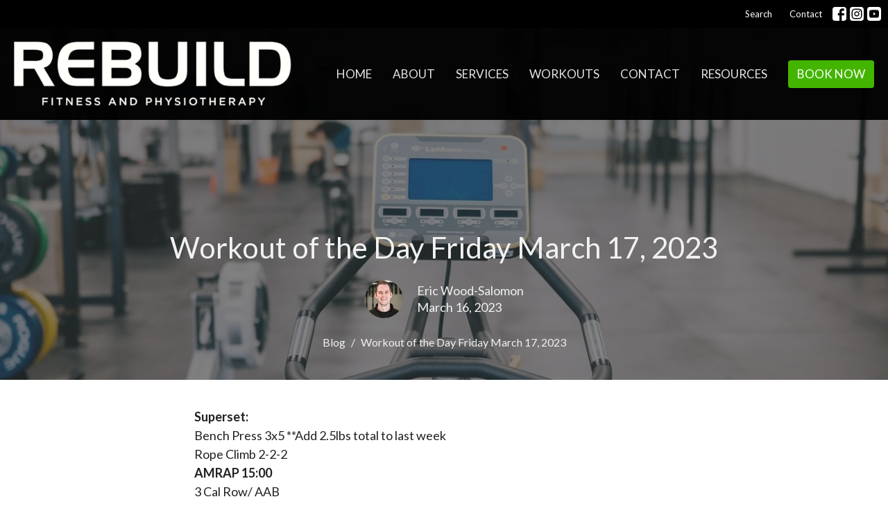

--- FILE ---
content_type: text/html; charset=utf-8
request_url: https://rebuildfitnessandphysiotherapy.com/blog/workout-of-the-day-friday-march-17-2023
body_size: 7855
content:
<!DOCTYPE html>
<html lang="en">
  <head>
  <meta charset="UTF-8">
  <meta content="IE=edge" http-equiv="X-UA-Compatible"/>
  <meta content="width=device-width, initial-scale=1.0" name="viewport"/>
  <meta content="Rebuild Fitness and Physiotherapy" name="author"/>

  <title>
    Workout of the Day Friday March 17, 2023 | Rebuild Fitness and Physiotherapy
  </title>
  
  
    <meta name="robots" content="index,follow" />
  
    <!-- social meta start -->
  <meta property="og:site_name" content="Rebuild Fitness and Physiotherapy" />
  <meta property="og:title" content="" />
  <meta property="og:url" content="https://rebuildfitnessandphysiotherapy.com/blog/workout-of-the-day-friday-march-17-2023"/>
  <link rel="canonical" href="https://rebuildfitnessandphysiotherapy.com/blog/workout-of-the-day-friday-march-17-2023">

  <meta property="og:type" content="article" />
  <meta property="og:description" content="" />
  <meta itemprop="name" content="">
<!-- social meta end -->

  <link href="/df_media/W1siZiIsIjIwMjAvMDkvMzAvMTkvMjIvMzUvZDdmNTUzZDYtNjlhNi00YzAxLWE5ODQtNTAyMGFiZGFhODkxL1JlYnVpbGQgTG9nbyBDb25jZXB0cyAyMDIwLTAxLnBuZyJdLFsicCIsInRodW1iIiwiNjR4Il1d?sha=fe20e634e557ea4c" rel="shortcut icon" type="image/x-icon" />
  <meta name="csrf-param" content="authenticity_token" />
<meta name="csrf-token" content="luJpx6Hg6BxF3NxitmKDiW51gjDxT0Z18Jy1r/nDrJNuR5yXZ1aoiTP9hLiw9cHsp21J0AnEx6XRukvZh1pFVA==" />

  <link rel="stylesheet" media="all" href="/assets/application-b0e5c1309ec155e0d41937111b9b480ef864a99845c8d2138af7f7dcc8065a42.css" />
<link rel="stylesheet" media="all" href="https://fonts.googleapis.com/css2?family=Material+Symbols+Outlined:opsz,wght,FILL,GRAD@24,200,0,0" />
  <link rel="stylesheet" media="all" href="/themes/stylesheet.css?timestamp=2026-01-13+09%3A26%3A13+-0800" />
  <link rel="stylesheet" media="all" href="/assets/overrides-e1fa0735c16e6924e3da047b6a198a286f8d94e63c25ab8d33612351c583d83f.css" />
  <link rel="stylesheet" media="print" href="/assets/print-f5a25481c048167b4d9d530927f5328ef0bdef89750d1076f8f566d5141e1feb.css" />

    <link href="https://fonts.googleapis.com/css?family=Lato:400,400i,700,700i" rel="stylesheet" type="text/css" />
    <link href="https://fonts.googleapis.com/css?family=Lato:400,400i,700,700i" rel="stylesheet" type="text/css" />

  <script>
    // Configure sentryOnLoad before adding the Loader Script
    window.sentryOnLoad = function () {
      Sentry.init({
        environment: "production",
        initialScope: {
          tags: {
            "organization.id": "1191",
            aspect: "frontend"
          }
        }
      });
    };
  </script>
  <script
    src="https://js.sentry-cdn.com/94b09a2c1e465a745170fd2d8fd6138d.min.js"
    crossorigin="anonymous"
  ></script>

    <script src="/assets/application-b1fcaa2689cc89550b28a85ea44103cc209d81fe205f90a860b980e116b11b69.js"></script>

  <script>
    if (typeof tinymce !== 'undefined') { tinymce.util.XHR.on('beforeSend', setupTinyMCEHeaders); }
  </script>


      <script
        async
        src="https://www.googletagmanager.com/gtag/js?id=AW-1001366483"
      ></script>
      <script>
          /* One or more of the GA accounts are used internally for platform tracking */
        window.dataLayer = window.dataLayer || [];
        function gtag(){dataLayer.push(arguments);}
        gtag('js', new Date());
          gtag('config', 'AW-1001366483');
          gtag('config', 'G-RMER8TTF57');
          gtag('config', 'G-7KWN4PCCYC');
          gtag('config', 'GTM-PR9B4PVX');
      </script>

  <script> gtag('config', 'AW-1001366483/XzG8CLGY6agYENPHvt0D', { 'phone_conversion_number': '(519) 219-3355' }); </script>
</head>

  <body
    class="
      body_blog_post_478
      scroll-to-anchor  
      
      
      
      relative d-flex flex-column
    "
    
  >
    



    

    <div class="js-menus w-100 h-0 z-index-1 js-main-menu-opaque sticky-navbar  bg-none z-index-navbar">
        <nav
    class="
      header-layout-topbar relative px-1 bg-primary
       %>
    "
  >
      <div
        class="pos pos-cover bg-primary"
      ></div>
    <ul class="topbar-nav topbar-right">

        <li class="mr-auto">
          
        </li>




        <li>
          <a class="btn btn-link-primary-counter btn-sm" href="/search">Search</a>
        </li>

          <li class="topbar-menu-item hidden-xs">
              <a class="btn btn-link-primary-counter btn-sm" href="/contact">Contact</a>
          </li>




          

  <li class="social-icon-list-item ">
    <a class="svg-link social-icon-link" target="_blank" title="Social Link: Facebook (opens in new window)" href="https://www.facebook.com/rebuild-fitness-and-physiotherapy-346982232016206/">
      <svg xmlns="http://www.w3.org/2000/svg" xmlns:xlink="http://www.w3.org/1999/xlink" x="0px" y="0px" width="24" height="24" viewBox="0 0 24 24" style="enable-background:new 0 0 24 24;" xml:space="preserve" class="social-icon-svg topbar-svg-sm">
<path d="M24,0v24H0V0H24z M20,2.7h-3.3c-2.5,0-4.7,2.1-4.7,4.7v3.3H9.3v4H12V24h4v-9.3h4v-4h-4V8c0-0.8,0.5-1.3,1.3-1.3H20V2.7z"></path>
</svg>

</a>  </li>
  <li class="social-icon-list-item ">
    <a class="svg-link social-icon-link" target="_blank" title="Social Link: Instagram (opens in new window)" href="https://instagram.com/rebuildfitnessandphysiotherapy">
      <svg xmlns="http://www.w3.org/2000/svg" xmlns:xlink="http://www.w3.org/1999/xlink" x="0px" y="0px" width="24" height="24" viewBox="0 0 24 24" style="enable-background:new 0 0 24 24;" xml:space="preserve" class="social-icon-svg topbar-svg-sm">
<circle cx="12" cy="12" r="2.7"></circle>
<path d="M15.9,4.9H8.1c-1.7,0-3.2,1.5-3.2,3.2V16c0,1.7,1.5,3.2,3.2,3.2H16c1.7,0,3.2-1.5,3.2-3.2V8.1C19.1,6.4,17.6,4.9,15.9,4.9z   M12,16.4c-2.4,0-4.4-2-4.4-4.4s2-4.4,4.4-4.4s4.4,2,4.4,4.4S14.4,16.4,12,16.4z M16.7,8.4c-0.7,0-1.1-0.5-1.1-1.1  c0-0.7,0.5-1.1,1.1-1.1c0.7,0,1.1,0.5,1.1,1.1C17.7,8,17.3,8.4,16.7,8.4z"></path>
<path d="M24,0H0v24h24V0z M20.9,15.7c0,2.8-2.3,5.2-5.2,5.2H8.3c-2.8,0-5.2-2.3-5.2-5.2V8.3c0-2.8,2.3-5.2,5.2-5.2h7.5  c2.8,0,5.2,2.3,5.2,5.2C20.9,8.3,20.9,15.7,20.9,15.7z"></path>
</svg>

</a>  </li>
  <li class="social-icon-list-item ">
    <a class="svg-link social-icon-link" target="_blank" title="Social Link: Youtube (opens in new window)" href="https://www.youtube.com/rebuildfitnessandphysiotherapy">
      <svg xmlns="http://www.w3.org/2000/svg" xmlns:xlink="http://www.w3.org/1999/xlink" x="0px" y="0px" width="24" height="24" viewBox="0 0 24 24" style="enable-background:new 0 0 24 24;" xml:space="preserve" class="social-icon-svg topbar-svg-sm">
<polygon points="10.7,9.1 14.5,12 10.7,14.9 "></polygon>
<path d="M24,0H0v24h24.1L24,0z M18.8,18.4c-0.5,0.1-3.6,0.3-6.8,0.3s-6.3,0-6.8-0.3C3.9,18,3.5,15.1,3.5,12s0.4-6,1.7-6.4  C5.7,5.3,8.9,5.2,12,5.2s6.3,0.1,6.8,0.3c1.3,0.4,1.7,3.3,1.7,6.4C20.4,15.1,20.1,18,18.8,18.4z"></path>
</svg>

</a>  </li>


    </ul>
  </nav>

      <div class="sticky-navbar-placeholder" style="display: none;"></div>


<nav id="main_menu" class="relative bg-primary bg-none p-2 p-md-3">
  <div class="bg-primary pos pos-cover js-main-menu-background-opacity" style="--main-menu-opacity: 0.96;"></div>
  <div class="d-md-flex flex-wrap ">
    <div class="relative d-flex d-md-block mr-md-3 flex-shrink-0">
      
  <a class="main-menu-logo main-menu-rycroft-logo " href="/">
    <img alt="Rebuild Fitness and Physiotherapy" class="logo-size-large" src="https://d2t6o06vr3cm40.cloudfront.net/2021/06/29/22/02/28/bac2c8c2-9d0a-46ca-aca8-a1f7868c3c68/Rebuild%20Logo%20Concepts%202020-05.png" />
</a>
      <button type="button" class="btn bg-none p-1 border-0 main-menu-hidden-md ml-auto collapsed pr-0" data-toggle="collapse" data-target="#main_menu_collapse" aria-expanded="false">
  <span class="sr-only">Toggle navigation</span>
  <span class="svg-link">
    <svg xmlns="http://www.w3.org/2000/svg" height="24" viewBox="0 0 24 24" width="24">
    <path d="M0 0h24v24H0z" fill="none"></path>
    <path d="M3 18h18v-2H3v2zm0-5h18v-2H3v2zm0-7v2h18V6H3z"></path>
</svg>
 Menu
  </span>
</button>

    </div>

    <div class="collapse main-menu-collapse-md ml-auto text-center" id="main_menu_collapse">
      <ul class="main-menu-list main-menu-rycroft-list align-items-md-center">
          
  <li class="menu-item">
    <a class="menu-link " href="/">Home</a>
  </li>


          
  <li class="menu-item">
    <a class="menu-link " href="/about">About</a>
  </li>


          
  <li class="menu-item">
    <a class="menu-link " href="/services">Services</a>
  </li>


          
  <li class="menu-item">
    <a class="menu-link " href="/blog">Workouts</a>
  </li>


          
  <li class="menu-item">
    <a class="menu-link " href="/contact">Contact</a>
  </li>


          
  <li class="menu-item">
    <a class="menu-link " href="/news">Resources</a>
  </li>


          
  <li class="menu-item">
    <a class="menu-link " href="https://rebuildfitness.janeapp.com/">Book Now</a>
  </li>


      </ul>

        <ul class="main-menu-list main-menu-subnav">
        
  <li class="menu-item">
    <a class="menu-link " href="/contact">Contact</a>
  </li>




  </ul>


    </div>
  </div>
</nav>

    </div>


          <div class="header relative d-flex py-3 py-md-5 bg-cover bg-none overflow-hidden logo-offset-large topbar-offset bg-dark " style="--background-image-url: url(&#39;/df_media/W1siZiIsIjIwMjMvMDEvMTgvMTUvMDAvNTEvNTEzZjQ4NDItMTZhZi00MjRmLThlYTktNTc3MzkwOGU0ODM1L0xHUF85MjI4LkpQRyJdLFsicCIsInRodW1iIiwiMjAwMHgxNTAwXHUwMDNlIl1d/LGP_9228.JPG?sha=7843d680eb7c76e0&#39;); --background-image-url-webp: url(&#39;https://d2t6o06vr3cm40.cloudfront.net/2024/05/10/13/33/57/3b4e507b-a2d4-4702-9a66-0b94bc9eecf0/LGP_9228.JPG&#39;); background-position: default; min-height: 75vh;">
  <div class="bg-dark pos pos-cover" style="opacity:0.6;"></div>


  <div class="container relative d-flex flex-column">
    
    <div class="my-auto pt-5">
        <div class="text-center">
          <div class="relative d-inline-block">
            <h1 class="header-heading ">
              <span class="">
                Workout of the Day Friday March 17, 2023
              </span>
            </h1>
          
          </div>
        </div>
        
        
    <div class="d-flex mt-3">
      <div class="mx-auto text-center">
        <div class="d-flex align-items-center header-content-middle relative">
            <img alt="Eric Wood-Salomon" class="maintain-ratio rounded-circle mr-2 mr-sm-3" src="https://rebuildfitnessandphysiotherapy.com/df_media/W1siZiIsIjIwMjQvMDIvMjcvMTkvNTAvNTUvODljN2E2YzYtMDhhNS00NDhiLWExY2YtNmM1YjYyZTQzOTUyL2ZpbGUiXSxbInAiLCJ0aHVtYiIsIjU1eDU1I24iXV0?sha=22be8827746900fa" />
          <div>
              <div class="text-left mb-1">
                Eric Wood-Salomon
              </div>
              <div class="text-left">
                March 16, 2023
              </div>
          </div>
        </div>
      </div>
    </div>

    </div>

      <div class="text-center pt-3">
          <ol class="header-breadcrumb breadcrumb py-1 text-overflow d-none d-sm-block">
        <li><a href="/blog">Blog</a></li>
        <li class="active">Workout of the Day Friday March 17, 2023</li>
  </ol>

      </div>
    
  </div>

  
  <!--<div class="pos pos-b-1 pos-l-1">
    <button class="js-play-video-button p-2 bg-none border-0 d-none" style="opacity: 0.5;">
    </button>
    <button class="js-pause-video-button p-2 bg-none border-0 d-none" style="opacity: 0.5;">
    </button>
    <div class="js-loading-video-button">
      <div class="d-flex p-2" style="opacity: 0.5;">
      </div>
    </div>
  </div>-->

  
</div>




          <main role="main" class='content flex-grow-1  blog_post_478 clearfix m-0 p-0'>
            



  




<div class="">



    <div id="page_content" class="relative my-5">
      <div class="container">
        
  <div class="blog post container container-sm border-bottom">

    


    <div class="article">
      <div>
<div><strong>Superset:&nbsp;</strong></div>
<div>Bench Press 3x5 **Add 2.5lbs total to last week&nbsp;</div>
<div>Rope Climb 2-2-2</div>
</div>
<div></div>
<div><strong>AMRAP 15:00&nbsp;</strong></div>
<div>3 Cal Row/ AAB</div>
<div>3 WBS&nbsp;</div>
<div>3 Burpees&nbsp;</div>
<div>6 Cal Row/ AAB</div>
<div>6 WBS&nbsp;</div>
<div>6 Burpees</div>
<div>9 Cal Row/ AAB</div>
<div>9 WBS</div>
<div>9 Burpees&nbsp;&nbsp;</div>
<div>...Increase by 3 reps/round until the 15:00 cap</div>
    </div>

    



    

      <div class="d-flex align-items-center py-4 border-top border-bottom">
  <img alt="Eric Wood-Salomon" class="maintain-ratio rounded-circle mr-4" src="https://rebuildfitnessandphysiotherapy.com/df_media/W1siZiIsIjIwMjQvMDIvMjcvMTkvNTAvNTUvODljN2E2YzYtMDhhNS00NDhiLWExY2YtNmM1YjYyZTQzOTUyL2ZpbGUiXSxbInAiLCJ0aHVtYiIsIjEyMHgxMjAjbiJdXQ?sha=637fa626fab45c92" />
  <div>
    <p class="mb-1 text-bold">Eric Wood-Salomon</p>
    <p class="mb-1">Owner, Physiotherapist</p>
    <a class="btn btn-lg mr-2 mt-2 btn-secondary" href="/contact">Contact Me</a>
  </div>
</div>

  </div>

  <div class="container row">
    <h2 class="col-12 mt-4 mb-0">Recent Posts</h2>
      <div class="col-sm-4 mt-4">
        <a class="d-block" href="/blog/workout-of-the-day-wednesday-jan-21th-2026">
          <img alt="Workout of the Day Wednesday Jan 21th 2026" src="https://d2t6o06vr3cm40.cloudfront.net/2022/11/27/05/49/47/67b78323-ca28-4be7-9929-11069c5fba29/IMG_6160.jpg" />
          <div class="relative">
            <h3 class="my-1 pt-2">Workout of the Day Wednesday Jan 21th 2026</h3>
            <div class="text-body">Jan 20, 2026</div>
          </div>
</a>      </div>
      <div class="col-sm-4 mt-4">
        <a class="d-block" href="/blog/workout-of-the-day-monday-jan-19th-2026">
          <img alt="Workout of the Day Monday Jan 19th 2026" src="https://rebuildfitnessandphysiotherapy.com/df_media/W1siZiIsIjIwMjEvMDMvMTYvMTkvNDUvNTQvMzk0M2NmYTEtZDNjYy00N2Q2LThmNmItYjljOWNjMDc3MDM4L0lNR182MTQ5LmpwZyJdLFsicCIsInRodW1iIiwiNjcweDM1MCMiXV0/IMG_6149.jpg?sha=431344b27c868cc7" />
          <div class="relative">
            <h3 class="my-1 pt-2">Workout of the Day Monday Jan 19th 2026</h3>
            <div class="text-body">Jan 18, 2026</div>
          </div>
</a>      </div>
      <div class="col-sm-4 mt-4">
        <a class="d-block" href="/blog/workout-of-the-day-friday-jan-16th-2026">
          <img alt="Workout of the Day, Friday Jan 16th 2026" src="https://rebuildfitnessandphysiotherapy.com/df_media/W1siZiIsIjIwMjEvMDMvMTYvMTkvNDQvMzYvMThkMGY3NGYtYTE3ZS00MGYxLTkzYmEtNGJmZWFlNzg5ZDNmL0lNR182MTYxLmpwZyJdLFsicCIsInRodW1iIiwiNjcweDM1MCMiXV0/IMG_6161.jpg?sha=2f04d20cdfb21d46" />
          <div class="relative">
            <h3 class="my-1 pt-2">Workout of the Day, Friday Jan 16th 2026</h3>
            <div class="text-body">Jan 15, 2026</div>
          </div>
</a>      </div>
  </div>

      </div>
    </div>


</div>

  <span class="js-display-page-position-bottom"></span>

  


          </main>



          <div
  class="footer footer-columns bg-none bg-primary"
>
  <div
    class="bg-footer py-3"
    style="--background-image-url: url(&#39;/df_media/W1siZiIsIjIwMjAvMDUvMTQvMjIvNDgvMzMvYjQ2OTQxOTEtMzY1Zi00OWFjLTg1MGItZTg4NjlmOTg5MzFjL2JydW5vLW5hc2NpbWVudG8tMTQ5NjYzLXVuc3BsYXNoKDEpLmpwZyJdXQ?sha=1f050294303bb5ea&#39;); --background-image-url-webp: url(&#39;/df_media/W1siZiIsIjIwMjAvMDUvMTQvMjIvNDgvMzMvYjQ2OTQxOTEtMzY1Zi00OWFjLTg1MGItZTg4NjlmOTg5MzFjL2JydW5vLW5hc2NpbWVudG8tMTQ5NjYzLXVuc3BsYXNoKDEpLmpwZyJdLFsicCIsInRvX3dlYnAiXV0?sha=5d48ff5e89dbd403&#39;); background-position: center; min-height: 30vh;"
  >
    <div
      class="bg-primary pos pos-cover"
      style="opacity:0.84;"
    ></div>
    <div class="relative container">
      <div class="row d-sm-flex align-items-center flex-wrap my-4">
        <div class="col-sm-12">
          <div class="row">
            

<div class="col-md-3">
      <ul class="list-unstyled mb-0 ">
          <li class="mb-3">
              <h2 class="footer-heading ">Rebuild Fitness and Physiotherapy </h2>
            <div class="footer-text">
              1221 King Street East 
                <br/>
                Cambridge , Ontario
                <br/>
                N3H 3P9 Canada
                <br/>
                <a target="_blank" aria-label="Map opens in new window" href="https://maps.app.goo.gl/VapH15DAJ8Y84oqSA">View Map</a>
            </div>
          </li>
      </ul>

</div>

              <div class="col-md-4">
                
  <div class="mb-3">
      <h2 class="footer-heading ">Contact</h2>

    <ul class="list-unstyled footer-text ">
        <li class="mt-1 d-md-flex">
          <p><span class="footer-item-label mr-1">Phone:</span><br /><a href="tel:+15192193355">519-219-3355</a></p>
        </li>
          <li class="mt-1 d-md-flex">
            
            <p><span class="footer-item-label mr-1"><span class="translation_missing" title="translation missing: en.ui.fax">Fax</span>:</span><br />519-219-1042</p>
          </li>

        <li class="mt-1 d-md-flex">
          
          <p><span class="footer-item-label mr-1">Email:</span><br /><a encode="javascript" class="word-break-all" href="mailto:info@rebuildfitnessandphysiotherapy.com">info@rebuildfitnessandphysiotherapy.com</a></p>
        </li>
    </ul>
  </div>

              </div>
            

              
  <div class="col-md-4">
    <h2 class="footer-heading ">Office Hours</h2>
    <div class="footer-text ">
      <p>Rebuild Fitness And Physiotherapy
<br />1221 King St E, Cambridge, ON N3H 3P9, Canada
<br />+15192193355</p>

<p>Monday - Friday 6AM-8PM
<br />Saturday - Sunday by appointment only</p>
    </div>
  </div>

          </div>
        </div>
      </div>

        <hr>
      <div class="d-sm-flex row flex-wrap">
        <div class="col-sm-12">
          <div class="row d-sm-flex flex-wrap">
              <div class="col-sm-3 mb-5">
                
  <div class=''>
      <h2 class="footer-heading">Menu</h2>
    <ul class='footer-menu list-unstyled'>
          <li class="menu-item ">
      <a class="menu-link" href="/">Home</a>
  </li>

          <li class="menu-item ">
      <a class="menu-link" href="/about">About</a>
  </li>

          <li class="menu-item ">
      <a class="menu-link" href="/services">Services</a>
  </li>

          <li class="menu-item ">
      <a class="menu-link" href="/blog">Workouts</a>
  </li>

          <li class="menu-item ">
      <a class="menu-link" href="/contact">Contact</a>
  </li>

          <li class="menu-item ">
      <a class="menu-link" href="/news">Resources</a>
  </li>

          <li class="menu-item ">
      <a class="menu-link" href="https://rebuildfitness.janeapp.com/">Book Now</a>
  </li>

    </ul>
  </div>

                
  <div class=''>
    <ul class='footer-menu list-unstyled'>
          <li class="menu-item ">
      <a class="menu-link" href="/privacy-policy">Privacy Policy</a>
  </li>

          <li class="menu-item ">
      <a class="menu-link" href="/terms-and-conditions">Terms And Conditions</a>
  </li>

    </ul>
  </div>

              </div>
            

            

          </div>
        </div>
      </div>

        <hr class="divider">
        <div class="row mb-3">
          <h2 id="additional-pages-heading" class="footer-heading col-12 mb-3 clickable">
  Additional Pages
  <span id="toggle-pages" class="caret"></span>
</h2>

<div id="initial-landing-pages" class="row mx-0 hidden">
    <div class="col-sm-6 col-md-4 mb-3">
      <div class="footer-menu list-mb-1">
        <div class="menu-item">
          <a href="/sports-physiotherapy-in-cambridge-on">Sports Physiotherapy In Cambridge On</a>
        </div>
      </div>
    </div>
    <div class="col-sm-6 col-md-4 mb-3">
      <div class="footer-menu list-mb-1">
        <div class="menu-item">
          <a href="/physiotherapy-near-me">Physiotherapy Near Me</a>
        </div>
      </div>
    </div>
</div>

<!-- Hidden landing pages -->
<div id="more-landing-pages" class="row mx-0 hidden">
</div>

<div class="mt-2 ml-2">
</div>

        </div>
      <div class="row d-sm-flex align-items-center text-center">
          

  <div class="col-mb-6 mb-5 mt-5 mt-sm-0 my-auto">
    <ul class="list-unstyled d-flex flex-wrap ">
      

  <li class="social-icon-list-item list-mr-2 mb-2 rounded-sm overflow-hidden d-flex">
    <a class="svg-link social-icon-link" target="_blank" title="Social Link: Facebook (opens in new window)" href="https://www.facebook.com/rebuild-fitness-and-physiotherapy-346982232016206/">
      <svg xmlns="http://www.w3.org/2000/svg" xmlns:xlink="http://www.w3.org/1999/xlink" x="0px" y="0px" width="24" height="24" viewBox="0 0 24 24" style="enable-background:new 0 0 24 24;" xml:space="preserve" class="social-icon-svg footer-social-icon">
<path d="M24,0v24H0V0H24z M20,2.7h-3.3c-2.5,0-4.7,2.1-4.7,4.7v3.3H9.3v4H12V24h4v-9.3h4v-4h-4V8c0-0.8,0.5-1.3,1.3-1.3H20V2.7z"></path>
</svg>

</a>  </li>
  <li class="social-icon-list-item list-mr-2 mb-2 rounded-sm overflow-hidden d-flex">
    <a class="svg-link social-icon-link" target="_blank" title="Social Link: Instagram (opens in new window)" href="https://instagram.com/rebuildfitnessandphysiotherapy">
      <svg xmlns="http://www.w3.org/2000/svg" xmlns:xlink="http://www.w3.org/1999/xlink" x="0px" y="0px" width="24" height="24" viewBox="0 0 24 24" style="enable-background:new 0 0 24 24;" xml:space="preserve" class="social-icon-svg footer-social-icon">
<circle cx="12" cy="12" r="2.7"></circle>
<path d="M15.9,4.9H8.1c-1.7,0-3.2,1.5-3.2,3.2V16c0,1.7,1.5,3.2,3.2,3.2H16c1.7,0,3.2-1.5,3.2-3.2V8.1C19.1,6.4,17.6,4.9,15.9,4.9z   M12,16.4c-2.4,0-4.4-2-4.4-4.4s2-4.4,4.4-4.4s4.4,2,4.4,4.4S14.4,16.4,12,16.4z M16.7,8.4c-0.7,0-1.1-0.5-1.1-1.1  c0-0.7,0.5-1.1,1.1-1.1c0.7,0,1.1,0.5,1.1,1.1C17.7,8,17.3,8.4,16.7,8.4z"></path>
<path d="M24,0H0v24h24V0z M20.9,15.7c0,2.8-2.3,5.2-5.2,5.2H8.3c-2.8,0-5.2-2.3-5.2-5.2V8.3c0-2.8,2.3-5.2,5.2-5.2h7.5  c2.8,0,5.2,2.3,5.2,5.2C20.9,8.3,20.9,15.7,20.9,15.7z"></path>
</svg>

</a>  </li>
  <li class="social-icon-list-item list-mr-2 mb-2 rounded-sm overflow-hidden d-flex">
    <a class="svg-link social-icon-link" target="_blank" title="Social Link: Youtube (opens in new window)" href="https://www.youtube.com/rebuildfitnessandphysiotherapy">
      <svg xmlns="http://www.w3.org/2000/svg" xmlns:xlink="http://www.w3.org/1999/xlink" x="0px" y="0px" width="24" height="24" viewBox="0 0 24 24" style="enable-background:new 0 0 24 24;" xml:space="preserve" class="social-icon-svg footer-social-icon">
<polygon points="10.7,9.1 14.5,12 10.7,14.9 "></polygon>
<path d="M24,0H0v24h24.1L24,0z M18.8,18.4c-0.5,0.1-3.6,0.3-6.8,0.3s-6.3,0-6.8-0.3C3.9,18,3.5,15.1,3.5,12s0.4-6,1.7-6.4  C5.7,5.3,8.9,5.2,12,5.2s6.3,0.1,6.8,0.3c1.3,0.4,1.7,3.3,1.7,6.4C20.4,15.1,20.1,18,18.8,18.4z"></path>
</svg>

</a>  </li>

    </ul>
  </div>

        
  <div class="ml-auto col-md-6 text-center">
    <div class="d-sm-flex d-sm-flex align-items-center justify-content-end">
        <div class="list-mr-3 mb-3 mb-sm-0">
          <a href='https://janewebsites.com/' target='_blank' class='d-block'>
              <img alt="Site Powered By Jane Websites" style="max-width: 150px; max-height: 100px;" src="https://d2t6o06vr3cm40.cloudfront.net/affiliates-logos/jane_websites_logo_white.png" />



          </a>
        </div>
    </div>
  </div>

      </div>
        <hr>
      <div class="d-sm-flex align-items-center">
        <div class="small text-center text-sm-left mb-3 mb-sm-0">
  &copy; 2026 Rebuild Fitness and Physiotherapy. All Rights Reserved.
    | 
  <a data-toggle="modal" data-target="#modal-window" class="" data-remote="true" href="/login">Login</a>

</div>


      </div>
    </div>
  </div>
</div>




    <div id="modal-window" class="modal fade" role="dialog" aria-hidden="true">
      <div class="modal-dialog d-flex align-items-center justify-content-center" role="document">
        <div class="modal-content flex-basis-100">
          <div class="modal-header">
            <button type="button" class="close" data-dismiss="modal" aria-label="Close"><span aria-hidden="true">&times;</span></button>
          </div>
          <div class="modal-inside p-1"></div>
        </div>
      </div>
    </div>


    
      <script>
    $(function(){
      sticky_navbar();
    });
  </script>

    <div id="breakpoints">
      <div class="hidden-xs"></div>
      <div class="hidden-sm"></div>
      <div class="hidden-md"></div>
      <div class="hidden-lg"></div>
    </div>
    <![CDATA[[base64]]]>

    
    
  </body>
</html>
